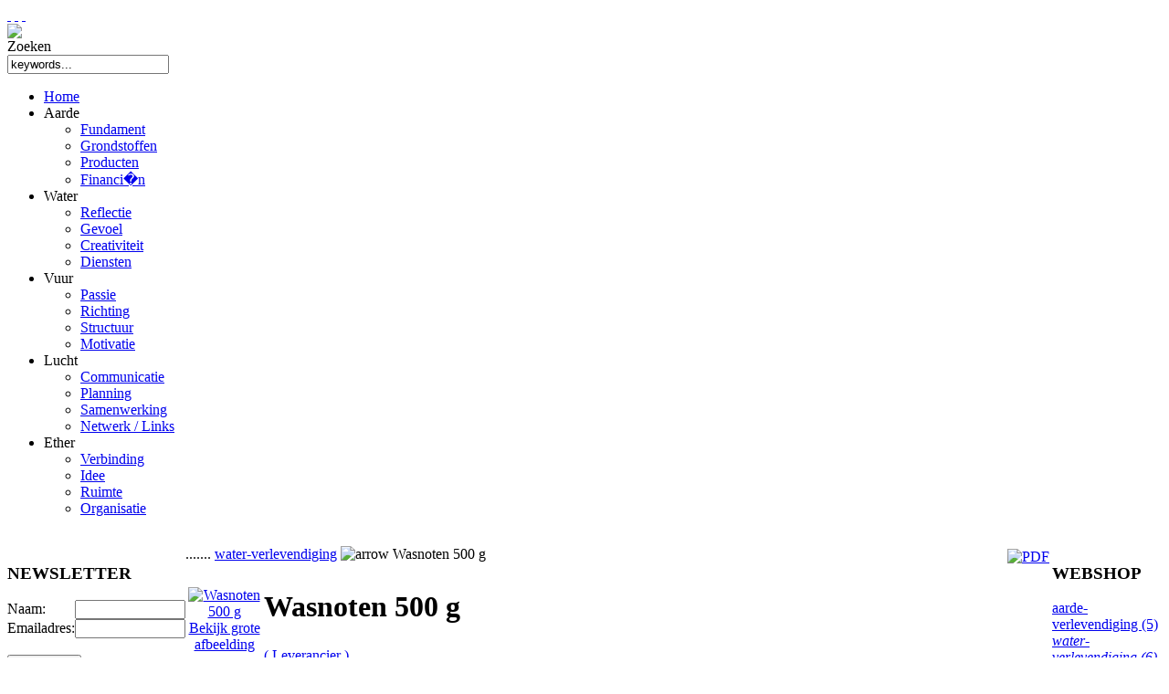

--- FILE ---
content_type: text/html; charset=UTF-8
request_url: http://www.energieregie.nl/index.php?option=com_virtuemart&Itemid=59&category_id=23&flypage=shop.flypage&manufacturer_id=0&page=shop.product_details&product_id=51&fontstyle=f-smaller
body_size: 44768
content:
<!DOCTYPE html PUBLIC "-//W3C//DTD XHTML 1.0 Transitional//EN" "http://www.w3.org/TR/xhtml1/DTD/xhtml1-transitional.dtd">
<html xmlns="http://www.w3.org/1999/xhtml">
<head>
<title>Wasnoten 500 g&nbsp;-&nbsp;Centrum voor Energieregie</title>
<meta name="description" content="handvatten voor levenskwaliteit / from drain to gain, 100% biologisch wasmiddel voor 50 tot 150 wasbeurten. Geen wasverzachter of ontharder meer nodig. Ook in vloeibare vorm." />
<meta name="keywords" content="vegan, breakfast, raw food, restaurant, amsterdam, vegetarian, veganistisch, vers, biologisch, organic, alchemy, overtoom, alchemie, alchemist, bokashi, EM, energie, regie, ontwikkeling, begeleiding, coaching, guidance, gids, duurzaamheid, duurzaam, gezond, consumeren, vortex, ether, cradle2cradle, c2c, biomimicry, biomimicri, enhanced sustainability, gezondheid, gevoel, passie, transparantie, verbinding, aarde, vuur, water, lucht, voeding, connection, zelfontwikkeling, zzp, freelance, fair trade, gluten-free, fresh, self-sufficiency" />
<meta name="Generator" content="Joomla! - Copyright (C) 2005 - 2007 Open Source Matters. All rights reserved. JoomSEF SEO by Artio (http://www.artio.net) - databases, information system and web applications, sponsor: Dr. Steven Morris (http://www.michiganmakeover.com) - Plastic and Cosmetic Surgery in Michigan" />
<meta name="robots" content="index, follow" />
<script type="text/javascript" src="http://www.energieregie.nl/components/com_virtuemart/js/sleight.js"></script>
<link type="text/css" rel="stylesheet" media="screen, projection" href="http://www.energieregie.nl/components/com_virtuemart/css/shop.css" />
<base href="http://www.energieregie.nl/" />
	<link rel="shortcut icon" href="http://www.energieregie.nl/images/favicon.ico" />
	


<meta http-equiv="Content-Type" content="text/html;  charset=iso-8859-1" />

<link href="http://www.energieregie.nl/templates/rt_vortex/css/suckerfish.css" rel="stylesheet" type="text/css" />
<link href="http://www.energieregie.nl/templates/rt_vortex/slimbox/slimbox.css" rel="stylesheet" type="text/css" media="screen" />
<link href="http://www.energieregie.nl/templates/rt_vortex/css/template_css.css" rel="stylesheet" type="text/css" />
<link href="http://www.energieregie.nl/templates/rt_vortex/css/light_slate.css" rel="stylesheet" type="text/css" />
<!--[if IE 7]>
<link href="http://www.energieregie.nl/templates/rt_vortex/css/template_ie7.css" rel="stylesheet" type="text/css" />
<![endif]-->
<!--[if lte IE 6]>
<link href="http://www.energieregie.nl/templates/rt_vortex/css/template_ie6.css" rel="stylesheet" type="text/css" />
<![endif]-->

<link rel="shortcut icon" href="http://www.energieregie.nl/images/favicon.ico" />
<script type="text/javascript" src="http://www.energieregie.nl/templates/rt_vortex/js/mootools.js"></script>
<script type="text/javascript" src="http://www.energieregie.nl/templates/rt_vortex/js/slimbox.js"></script>
<script type="text/javascript" src="http://www.energieregie.nl/templates/rt_vortex/js/reflection.js"></script>
</head>
<body id="page-bg" class="f-smaller light_slate">
	<div id="wrapper">
		<!-- top module above header -->
		<div id="top-mod">
			<div class="shad-r">
				<div class="shad-l shad-padding">
									</div>
			</div>
		</div>
		<!-- main header area -->
		<div id="header">
			<div class="shad-r">
				<div class="shad-l">
					<div id="access">
					<div id="buttons">
						<a href="/index.php?option=com_virtuemart&amp;Itemid=59&amp;category_id=23&amp;flypage=shop.flypage&amp;manufacturer_id=0&amp;page=shop.product_details&amp;product_id=51&amp;fontstyle=f-larger" title="Increase size" class="large"><span class="button">&nbsp;</span></a>
  					<a href="/index.php?option=com_virtuemart&amp;Itemid=59&amp;category_id=23&amp;flypage=shop.flypage&amp;manufacturer_id=0&amp;page=shop.product_details&amp;product_id=51&amp;fontstyle=f-default" title="Default size" class="default"><span class="button">&nbsp;</span></a>
  					<a href="/index.php?option=com_virtuemart&amp;Itemid=59&amp;category_id=23&amp;flypage=shop.flypage&amp;manufacturer_id=0&amp;page=shop.product_details&amp;product_id=51&amp;fontstyle=f-smaller" title="Decrease size" class="small"><span class="button">&nbsp;</span></a>
					</div>
					</div>
					<a href="http://www.energieregie.nl" ><img src="http://www.energieregie.nl/images/blank.png" border="0" alt="" id="logo"/></a>
					<div id="nav-big">
												<!--Begin code Stad Holland Zorgverzekeraar banner--><a href="https://mijn.stadholland.nl/Aanmelden?tussenpersoon=CDE659B844C15F64202A9A7A01959F55" target="_blank"><img src="https://mijn.stadholland.nl/Repository/Banners/Groot/BannerGroot1.gif" border="0px"></a><!--Einde code Stad Holland Zorgverzekeraar banner-->											</div>
					<div id="search">
						<span class="searchtitle">Zoeken</span>
						<form action="index.php?option=com_search&amp;Itemid=5" method="get">
						<div class="search">
						  <input name="searchword" id="mod_search_searchword" maxlength="20" alt="search" class="inputbox" size="20" value="keywords..." onblur="if(this.value=='') this.value='keywords...';" onfocus="if(this.value=='keywords...') this.value='';" type="text" />
						</div>
						  <input name="option" value="com_search" type="hidden" />
						  <input name="Itemid" value="5" type="hidden" />
						</form>
					</div>
					<div id="nav-main">
						<div class="shad-l">
															<!--[if lte IE 7]>
<script type="text/javascript">
<!--//--><![CDATA[//><!--

sfHover = function() {
	var sfEls = document.getElementById("nav-main").getElementsByTagName("li");
	for (var i=0; i<sfEls.length; i++) {
		sfEls[i].onmouseover=function() {
			this.className+=" sfhover";
		}
		sfEls[i].onmouseout=function() {
			this.className=this.className.replace(new RegExp(" sfhover\\b"), "");
		}
	}
}
if (window.attachEvent) window.attachEvent("onload", sfHover);

//--><!]]>
</script>

<![endif]-->
<ul>
<li><a href="http://www.energieregie.nl/">Home</a></li>
<li><a class="topdaddy">Aarde</a><ul>
<li><a href="http://www.energieregie.nl/het-fundament.html">Fundament</a></li>
<li><a href="http://www.energieregie.nl/grondstoffen.html">Grondstoffen</a></li>
<li><a href="http://www.energieregie.nl/materiaal.html">Producten</a></li>
<li><a href="http://www.energieregie.nl/financi-n.html">Financi�n</a></li>
</ul></li>
<li><a class="topdaddy">Water</a><ul>
<li><a href="http://www.energieregie.nl/de-spiegel-2.html">Reflectie</a></li>
<li><a href="http://www.energieregie.nl/producten.html">Gevoel</a></li>
<li><a href="http://www.energieregie.nl/vaardigheden.html">Creativiteit</a></li>
<li><a href="http://www.energieregie.nl/diensten.html">Diensten</a></li>
</ul></li>
<li><a class="topdaddy">Vuur</a><ul>
<li><a href="http://www.energieregie.nl/de-brandstof-9.html">Passie</a></li>
<li><a href="http://www.energieregie.nl/distributie.html">Richting</a></li>
<li><a href="http://www.energieregie.nl/rechten.html">Structuur</a></li>
<li><a href="http://www.energieregie.nl/plichten.html">Motivatie</a></li>
</ul></li><li class='active'><a class="topdaddy">Lucht</a><ul>
<li><a href="http://www.energieregie.nl/de-communicatie.html">Communicatie</a></li>
<li><a href="http://www.energieregie.nl/planning.html">Planning</a></li><li class='active'><a href="http://www.energieregie.nl/organogram.html">Samenwerking</a></li>
<li><a href="http://www.energieregie.nl/netwerk.html">Netwerk / Links</a></li>
</ul></li>
<li><a class="topdaddy">Ether</a><ul>
<li><a href="http://www.energieregie.nl/de-verbinding.html">Verbinding</a></li>
<li><a href="http://www.energieregie.nl/idee.html">Idee</a></li>
<li><a href="http://www.energieregie.nl/ruimte.html">Ruimte</a></li>
<li><a href="http://www.energieregie.nl/organisatievorm.html">Organisatie</a></li>
</ul></li>
</ul>													</div>
					</div>
				</div>
			</div><div id="music-player"><!-- START WIMPY PLAYER CODE -->
<object classid="clsid:d27cdb6e-ae6d-11cf-96b8-444553540000" codebase="http://fpdownload.macromedia.com/pub/shockwave/cabs/flash/swflash.cab#version=6,0,47,0" width="200" height="16" id="wimpy" align="center">
<param name="allowScriptAccess" value="always" />
<param name="movie" value="http://www.energieregie.nl/wimpy_mp3_php/wimpy.swf" />
<param name="loop" value="false" />
<param name="menu" value="false" />
<param name="quality" value="high" />
<param name="scale" value="noscale" />
<param name="salign" value="lt" />
<param name="bgcolor" value="000000" />
<param name="wmode" value="transparent" />
<param name="flashvars" value="wimpyApp=http://www.energieregie.nl/wimpy_mp3_php/wimpy.php&wimpySkin=http://www.energieregie.nl/wimpy_mp3_php/skin_simple_bar.xml&randomOnLoad=yes&loopPlaylist=all&bufferAudio=10" />
<embed src="http://www.energieregie.nl/wimpy_mp3_php/wimpy.swf" flashvars="wimpyApp=http://www.energieregie.nl/wimpy_mp3_php/wimpy.php&wimpySkin=http://www.energieregie.nl/wimpy_mp3_php/skin_simple_bar.xml&randomOnLoad=yes&loopPlaylist=all&bufferAudio=10" loop="false" wmode="transparent" menu="false" quality="high" width="200" height="16" scale="noscale" salign="lt" name="wimpy" align="center" bgcolor="000000" allowScriptAccess="always" type="application/x-shockwave-flash" pluginspage="http://www.macromedia.com/go/getflashplayer" />
</object>
<!-- END WIMPY PLAYER CODE --></div>
		</div>
		<!-- main body area -->
		<div id="mainbody">
			<div class="shad-1">
				<div class="shad-2">
					<div class="shad-3">
						<div class="shad-4">
							<div class="shad-5">
								<div class="padding">
									<table class="mainbody" cellpadding="0" cellspacing="0">
										<tr valign="top">
																						<td class="left">
																										<div class="moduletable">
							<h3>
					NEWSLETTER				</h3>
				<script type="text/javascript">
<!--

function submitYancSubscribe(){
  form = document.ySubscribeForm;
  
  if(form.name){
    if(form.name.value == ''){
      alert('Please enter your name');
      return;
    }
  }
  if(form.email){
    if(form.email.value == ''){
      alert('Please enter your email address');
      return;
    }
  }
  
  form.task.value = 'save';
  
  form.submit();
}

//-->
</script>
<form name="ySubscribeForm" action="index.php" method="post">
<table class="adminlist" cellpadding="0" cellspacing="0" width="100%">
  <input type="hidden" name="lid" value="7" />
<tr>
  <td>Naam:</td>
  <td><input type="text" class="inputbox" name="name" size="13" value="" /></td>
</tr>
<tr>
  <td>Emailadres:</td>
  <td><input type="text" class="inputbox" name="email" size="13" value="" /></td>
</tr>
<tr>
  <td colspan="2"></td>
</tr>
</table>
<br />
<input type="button" class="button" onclick="submitYancSubscribe()" value="Aanmelden" />
<br clear="all" />
<input type="hidden" name="Itemid" value="59" />
<input type="hidden" name="option" value="com_yanc" />
<input type="hidden" name="act" value="subscriber" />
<input type="hidden" name="task" value="" />
</form>		</div>
				<div class="moduletable">
							<h3>
					Archief				</h3>
				
<table width="100%" border="0" cellpadding="0" cellspacing="0">
<tr align="left"><td><a href="http://www.energieregie.nl/organisatie/11.html" class="mainlevel" >Organisatie</a></td></tr>
<tr align="left"><td><a href="http://www.energieregie.nl/ontwikkeling/index.php" class="mainlevel" >Ontwikkeling</a></td></tr>
<tr align="left"><td><a href="http://www.energieregie.nl/boek-film/index.php" class="mainlevel" >Boek &amp; Film</a></td></tr>
<tr align="left"><td><a href="http://www.energieregie.nl/submit-a-web-link/index.php" class="mainlevel" >Links</a></td></tr>
<tr align="left"><td><a href="http://www.energieregie.nl/polls/index.php" class="mainlevel" >Petities / Polls</a></td></tr>
<tr align="left"><td><a href="http://www.energieregie.nl/tips/index.php" class="mainlevel" >Tips</a></td></tr>
<tr align="left"><td><a href="http://www.energieregie.nl/agenda/47.html" class="mainlevel" >Agenda</a></td></tr>
<tr align="left"><td><a href="http://www.energieregie.nl/blog/index.php" class="mainlevel" >Blog</a></td></tr>
<tr align="left"><td><a href="http://www.energieregie.nl/forum/index.php" class="mainlevel" >Forum</a></td></tr>
<tr align="left"><td><a href="http://www.energieregie.nl/vacatures/index.php" class="mainlevel" >Vacatures</a></td></tr>
<tr align="left"><td><a href="http://www.energieregie.nl/contact/energieregie/energieregie.html" class="mainlevel" >Contact</a></td></tr>
</table>		</div>
		
											</td>
																						<td class="middle" rowspan=2>
																																				<div class="bodybox">

													<div class="bodyhead">
.......
														<table align="right"><tr><td><a title="PDF" target="_blank" href="index2.php?option=com_virtuemart&page=shop.pdf_output&amp;showpage=shop.product_details&amp;pop=1&amp;output=pdf&amp;product_id=51&amp;category_id=23&amp;Itemid=59">
	        <img src="http://www.energieregie.nl/components/com_virtuemart/shop_image/ps_image/acroread.png" alt="PDF" height="32" width="32" border="0" /></a></td></tr></table><a class="pathway" href="http://www.energieregie.nl/organogram/water.html">water-verlevendiging</a> <img src="http://www.energieregie.nl/templates/rt_vortex/images/arrow.png" height="9" width="9" border="0" alt="arrow" /> Wasnoten 500 g
<br/>
<table border="0" style="width: 100%;">
  <tbody>
	<tr>
	  <td rowspan="4" valign="top" style="text-align:center;"><br/><script type="text/javascript">//<![CDATA[
            document.write('<a href="javascript:void window.open(\'http://www.energieregie.nl/components/com_virtuemart/shop_image/product/c6c4a80e8d49d12d3711e6a94a83cd2a.jpg\', \'win2\', \'status=no,toolbar=no,scrollbars=yes,titlebar=no,menubar=no,resizable=yes,width=464,height=802,directories=no,location=no\');" title=""><img src="http://www.energieregie.nl/components/com_virtuemart/show_image_in_imgtag.php?filename=9267dd11e6a019ae9e28b503e409ba29.jpg&newxsize=90&newysize=90&fileout=" width="51" height="90" alt="Wasnoten 500 g" border="0" /><br/>Bekijk grote afbeelding</a>');
            //]]></script>
<noscript>
            <a href="http://www.energieregie.nl/components/com_virtuemart/shop_image/product/c6c4a80e8d49d12d3711e6a94a83cd2a.jpg" target="_blank" title=""><img src="http://www.energieregie.nl/components/com_virtuemart/show_image_in_imgtag.php?filename=9267dd11e6a019ae9e28b503e409ba29.jpg&newxsize=90&newysize=90&fileout=" width="51" height="90" alt="Wasnoten 500 g" border="0" /><br/>Bekijk grote afbeelding</a>
            </noscript>
<br/><br/></td>
	  <td rowspan="1" colspan="2">
	  <h1>Wasnoten 500 g </h1>
	  </td>
	</tr>
	<tr>
	  <td rowspan="1" colspan="2"><script type="text/javascript">//<![CDATA[
            document.write('<a href="javascript:void window.open(\'http://www.energieregie.nl/index2.php?page=shop.manufacturer_page&amp;manufacturer_id=1&amp;output=lite&amp;option=com_virtuemart&amp;Itemid=59\', \'win2\', \'status=no,toolbar=no,scrollbars=yes,titlebar=no,menubar=no,resizable=yes,width=640,height=480,directories=no,location=no\');" title="">( Leverancier )</a>');
            //]]></script>
<noscript>
            <a href="http://www.energieregie.nl/index2.php?page=shop.manufacturer_page&amp;manufacturer_id=1&amp;output=lite&amp;option=com_virtuemart&amp;Itemid=59" target="_blank" title="">( Leverancier )</a>
            </noscript>
<br /></td>
	</tr>
	<tr>
      <td width="33%" valign="top" align="left"><strong>Prijs: </strong><span style="font-weight:bold">
&euro; 7,00</span>
 (incl. 21 % btw)<br /></td>
      <td valign="top">Aantal (eenheden) in verpakking:220<br/>Aantal (eenheden) in doos:1<br /></td>
	</tr>
	<tr style="font-style: italic;">
	  <td rowspan="1" colspan="2"><hr /><strong>Inhoud:</strong> <br />0,5 kg schalen van de Sapindus Mukorosse (India)<br />Werkzame stof: Saponine (&gt; 15% van de schalen) <p><strong>Geschikt voor:</strong><br />* Witte en bonte was 30 &ndash; 90 graden Celsius.<br />* Wol en zijde</p><p><strong>Gebruiksaanwijzing:</strong><br />Doe 4 &agrave; 5 hele (of 8 &agrave; 9 halve) schaaltjes in een katoenen waszakje of een dichte sok. Het zakje goed strak dichtbinden (sok dichtknopen) en tussen het wasgoed&nbsp; in de machine leggen.<br />Bij wasgoed met vlekken kunt u galzeep of vlekkenzout toevoegen; voor een wittere was kunt u 1 tot 2 eetlepels vlekkenzout (percarbonaat) toevoegen. Dit is verkrijgbaar bij de meeste supermarkten en natuurwinkels. Gebruik een (ecologische) waterontharder bij hard water als gebruikelijk.<br />U&nbsp;kunt&nbsp;de inhoud &eacute;&eacute;n tot drie keer gebruiken, zolang er nog zeep aan de noten zit. Na gebruik het zakje leegschudden en onder de kraan afspoelen. De noten kunnen&nbsp;gewoon in de groenbak (G.F.T.-container) of op de composthoop.</p><br/><span style="font-style: italic;"></span></td>
	</tr>
	<tr>
	  <td><br /></td>
	  <td colspan="2"><br /><div>
    <form action="http://www.energieregie.nl/index.php" method="post" name="addtocart" id="addtocart"><input type="hidden" name="product_id" value="51" />

        <p><label for="quantity" style="vertical-align: middle;">Aantal:</label>
            <input type="text" class="inputbox" size="4" id="quantity" name="quantity" value="1" style="vertical-align: middle;" />&nbsp;
            <input type="submit" style="text-align:center;background-position:bottom left;width:160px;height:35px;cursor:pointer;border:none;font-weight:bold;font-family:inherit;background: url('http://www.energieregie.nl/components/com_virtuemart/shop_image/ps_image/add-to-cart_gray.gif') no-repeat left center transparent;vertical-align: middle;" value="Toevoegen" title="Toevoegen" />
          </p>
      <input type="hidden" name="flypage" value="shop.flypage" />
      <input type="hidden" name="page" value="shop.cart" />
      <input type="hidden" name="manufacturer_id" value="1" />
      <input type="hidden" name="category_id" value="23" />
      <input type="hidden" name="func" value="cartAdd" />
      <input type="hidden" name="option" value="com_virtuemart" />
      <input type="hidden" name="Itemid" value="59" /></form>
    </div></td>
	</tr>
	<tr>
	  <td colspan="3"></td>
	</tr>
	<tr>
	  <td colspan="3"><hr /><h4>Klant recensies:</h4>Er zijn nog geen recensies geschreven voor dit product. <br />Gelieve U aan te melden om een recensie te schrijven.</td>
	</tr>
	<tr>
	  <td colspan="3"><br /></td>
	</tr>
	<tr>
	  <td colspan="3"><hr/>
<h3>Misschien ook iets voor u:</h3>
<table width="100%" align="center"><tr>
<td valign="top"><span style="font-weight:bold;">Wasnoten 1 kg</span>
<br />
<a title="Wasnoten 1 kg" href="http://www.energieregie.nl/samenwerking/water/wasnoten-1-kg.html"><img src="http://www.energieregie.nl/components/com_virtuemart/show_image_in_imgtag.php?filename=a4580cd600cc93d8636cf90cddf64db0.jpg&newxsize=90&newysize=90&fileout="  width="90" alt="Wasnoten 1 kg" border="0" /></a><br />
<span style="font-weight:bold">
&euro; 10,00</span>
 <br />
<a title="Toevoegen: Wasnoten 1 kg" href="http://www.energieregie.nl/organogram/mandje/wasnoten-2.html">Toevoegen</a><br />
</td>
<td valign="top"><span style="font-weight:bold;">Bokashi Starterspakket</span>
<br />
<a title="Bokashi Starterspakket" href="http://www.energieregie.nl/organogram/aarde/bokashi-starterspakket-2.html"><img src="http://www.energieregie.nl/components/com_virtuemart/show_image_in_imgtag.php?filename=3eea1fe3cbffdc1229574b72286d0d1e.jpg&newxsize=90&newysize=90&fileout=" width="90" height="63" alt="Bokashi Starterspakket" border="0" /></a><br />
<span style="font-weight:bold">
&euro; 60,00</span>
 <br />
<a title="Toevoegen: Bokashi Starterspakket" href="http://www.energieregie.nl/organogram/mandje/bokashi-starterspakket-2.html">Toevoegen</a><br />
</td>
<td valign="top"><span style="font-weight:bold;">Grander Waterverlevendiger</span>
<br />
<a title="Grander Waterverlevendiger" href="http://www.energieregie.nl/organogram/water/grander-waterverlevendiger-2.html"><img src="http://www.energieregie.nl/components/com_virtuemart/show_image_in_imgtag.php?filename=32ea901e3b58bb772eba88af886f6fa9.jpg&newxsize=90&newysize=90&fileout=" width="90" height="63" alt="Grander Waterverlevendiger" border="0" /></a><br />
<span style="font-weight:bold">
&euro; 1.042,23</span>
 <br />
<a title="Toevoegen: Grander Waterverlevendiger" href="http://www.energieregie.nl/organogram/mandje/grander-waterverlevendiger-2.html">Toevoegen</a><br />
</td>
<td valign="top"><span style="font-weight:bold;">Saswitha waterverlevendiger</span>
<br />
<a title="Saswitha waterverlevendiger" href="http://www.energieregie.nl/organogram/water/saswitha-2.html"><img src="http://www.energieregie.nl/components/com_virtuemart/show_image_in_imgtag.php?filename=f35174ea418c701b696184149b5c3017.jpg&newxsize=90&newysize=90&fileout=" width="90" height="63" alt="Saswitha waterverlevendiger" border="0" /></a><br />
<span style="font-weight:bold">
&euro; 457,56</span>
 <br />
<a title="Toevoegen: Saswitha waterverlevendiger" href="http://www.energieregie.nl/organogram/mandje/saswitha-2.html">Toevoegen</a><br />
</td>
</tr></table>
<br /></td>
	</tr>
	<tr>
	  <td colspan="3"><div style="text-align: center;"> <br /></div><br /></td>
	</tr>
  </tbody>
</table>
<br style="clear:both"/>
													</div>
												</div>
												<div class="clr"></div>
																									<table class="usermodules" cellpadding="0" cellspacing="0">
														<tr valign="top">
																														<td class="modbg">
																		<div class="moduletable">
			
<!-- /mod_php version 1.0.0.Beta (c) www.fijiwebdesign.com -->
<div id="rm_reservation" class="section-content" align="center"><div class="rm_reservation_top" style="text-align: center; "></div><div class="rm_reservation_body"><p style="text-align: center; "><!--style from SeatMe--><link type="text/css" rel="stylesheet" href="http://www.seatme.nl/css/srm.css" /></p><div id="rm_wrapper"><!-- this is the script which generates the form --> <script language="javascript" type="text/javascript" src="http://www.seatme.nl/srm/?rid=1491&af=910&lang=nl"></script> <noscript> <div id="rm_form_wrapper"> <h1 class="rm_header">maak een reservering</h1> <div class="rm_box_wrapper"> <div class="rm_gray_box"> <a class="rm_page" href="www.seatme.nl/restaurant/1491/amsterdam/helmersbuurt/energieregie_overtoom.htm"> Maak een reservering bij Energieregie</a> </div> </div> </div> <div id="rm_logo_wrapper"> <span class="rm_powered">powered by</span> <a alt="Powered by SeatMe" class="rm_logo" href="http://www.seatme.nl"></a> </div> </noscript></div></div><div class="rm_reservation_bottom" style="text-align: center; "></div></div>
<!-- mod_php version 1.0.0.Beta/ -->
		</div>
																	</td>
																																												</tr>
													</table>
																							</td>
																						<td class="right">
																																																		<div class="moduletable">
							<h3>
					WEBSHOP				</h3>
				
          <a title="aarde-verlevendiging" style="display:block;" class="mainlevel" href="http://www.energieregie.nl/organogram/aarde.html" >aarde-verlevendiging (5) </a>
          <a title="water-verlevendiging" style="display:block;font-style:italic;" class="mainlevel" href="http://www.energieregie.nl/organogram/water.html" id="active_menu">water-verlevendiging (6) </a>
          <a title="duurzame voeding" style="display:block;" class="mainlevel" href="http://www.energieregie.nl/organogram/voeding.html" >duurzame voeding (5) </a>
          <a title="duurzame stroom" style="display:block;" class="mainlevel" href="http://www.energieregie.nl/samenwerking/vuur.html" >duurzame stroom (0) </a>
          <a title="lezingen &amp; workshops" style="display:block;" class="mainlevel" href="http://www.energieregie.nl/samenwerking/ether.html" >lezingen &amp; workshops (1) </a><table cellpadding="1" cellspacing="1" border="0" width="100%">
    <tr> 
      <td colspan="2"><br />
          <a href="http://www.energieregie.nl/organogram/toon-alle-producten.html">
          Toon alle producten          </a>
      </td>
    </tr>
    
  <!--BEGIN Search Box --> 
  <tr> 
    <td colspan="2">
	  <hr />
      <label for="shop_search_field">Product Zoeken</label>
      <form action="http://www.energieregie.nl/index.php" method="get">
        <input id="shop_search_field" title="Zoeken" class="inputbox" type="text" size="12" name="keyword" />
        <input class="button" type="submit" name="Search" value="Zoeken" />
		<input type="hidden" name="Itemid" value="59" />
		<input type="hidden" name="option" value="com_virtuemart" />
		<input type="hidden" name="page" value="shop.browse" />
	  </form>
        <br />
        <a href="http://www.energieregie.nl/organogram/uitgebreid-zoeken.html">
            Uitgebreid Zoeken        </a>        <hr />
    </td>
  </tr>
  <!-- End Search Box --> 
 	  
		<tr>
		  <td colspan="2" align="left" valign="top" style="margin: 0px; padding: 0px;">
			<form action="http://www.energieregie.nl/index.php?option=login" method="post" name="login" id="login">
			<label for="username_field">Username</label><br/>
			<input class="inputbox" type="text" id="username_field" size="12" name="username" />
		  <br/>
			<label for="password_field">Password</label><br/>
			<input type="password" class="inputbox" id="password_field" size="12" name="passwd" />
			<input type="hidden" value="login" name="op2" />
			<input type="hidden" value="yes" name="remember" />
						<input type="hidden" value="http://www.energieregie.nl/samenwerking/water/wasnoten-500-g-3.html" name="return" />
		  <br/>
			<input type="submit" value="Login" class="button" name="Login" />
			
						<input type="hidden" name="jbe36fd40db555a28a602319d1cb73ce9" value="1" />
			</form>
		  </td>
		</tr>
		<tr>
		  <td colspan="2">
			<a href="http://www.energieregie.nl/wachtwoord-vergeten.html">
			Lost your Password?			</a>
		  </td>
		</tr>
					<tr>
			  <td colspan="2">
				No account yet?				<a href="http://www.energieregie.nl/samenwerking/registratie.html">
				Register				</a>
				<hr />
			  </td>
			</tr>
			  <tr> 
    <td colspan="2">
        <a class="mainlevel" href="http://www.energieregie.nl/samenwerking/download-omgeving.html">
        Download omgeving        </a>
    </td>
  </tr>    <tr>
        <td colspan="2">
		<a class="mainlevel" href="http://www.energieregie.nl/organogram/mandje.html">Bekijk Mandje</a>
	</td>
    </tr>
    <tr>
        <td colspan="2">Uw mandje is momenteel leeg.</td>
    </tr>
         
   
</table>
		</div>
		

											</td>
																					</tr>
<tr><td valign="bottom"><div id=ad_left>
<!--<script type="text/javascript"><!--
google_ad_client = "pub-2581546030368757";
/* 120x240, gemaakt 29-4-08 */
google_ad_slot = "1406427819";
google_ad_width = 120;
google_ad_height = 240;
//-->
</script>
<script type="text/javascript"
src="http://pagead2.googlesyndication.com/pagead/show_ads.js">
</script>-->
<script type="text/javascript"><!--
google_ad_client = "pub-2581546030368757";
/* 120x240, gemaakt 29-4-08 */
google_ad_slot = "4382539179";
google_ad_width = 120;
google_ad_height = 240;
//-->
</script>
<script type="text/javascript"
src="http://pagead2.googlesyndication.com/pagead/show_ads.js">
</script>
</div>
</td><td valign="bottom">									
	<div id=ad_right >
<script type="text/javascript"><!--
google_ad_client = "pub-2581546030368757";
/* 120x240, gemaakt 29-4-08 */
google_ad_slot = "4382539179";
google_ad_width = 120;
google_ad_height = 240;
//-->
</script>
<script type="text/javascript"
src="http://pagead2.googlesyndication.com/pagead/show_ads.js">
</script>
</div>	
</td></tr>								
									</table>
								</div>
							</div>	
						</div>
					</div>
				</div>
			</div>
		</div>
		<!-- body/footer divider -->
		<div id="body-bottom">
			<div class="shad-r">
				<div class="shad-l"></div>
			</div>
		</div>
		<!-- footer modules -->
		<div id="footer-mods">
			<div class="shad-1">
				<div class="shad-2">
					<div class="shad-3">
						<div class="shad-4">
							<div class="shad-5">
																	<div id="usermod">
										<div class="padding">
											<table class="usermodules bottom" cellspacing="0" cellpadding="0">
												<tr valign="top">
																																							<td class="modbg">
																<div class="moduletable">
							<h3>
					Opiniepeilingen				</h3>
						<script language="javascript" type="text/javascript">
		<!--
		function submitbutton_Poll1() {
			var form 		= document.pollxtd1;			
			var radio		= form.voteid;
			var radioLength = radio.length;
			var check 		= 0;

			if ( 'z' != 'z' ) {
				alert('U heeft deze week al op dit item gestemd!');
				return;
			}
			for(var i = 0; i < radioLength; i++) {
				if(radio[i].checked) {
					form.submit();
					check = 1;					
				}
			}		
			if (check == 0) {
				alert('Er is geen selectie gemaakt, probeer opnieuw');
			}
		}		
		//-->
		</script>		
		<form name="pollxtd1" method="post" action="http://www.energieregie.nl/index.php?option=com_poll">
		
		<table width="95%" border="0" cellspacing="0" cellpadding="1" align="center" class="poll">
		<thead>
		<tr>
			<td style="font-weight: bold;">
				Hoe duurzaam is uw energie? Ik heb...			</td>
		</tr>
		</thead>
		<tr>
			<td align="center">
				<table class="pollstableborder" cellspacing="0" cellpadding="0" border="0">
											<tr>
								<td class="sectiontableentry2" valign="top">
									<input type="radio" name="voteid" id="voteid1" value="1" alt="1" />
								</td>
								<td class="sectiontableentry2" valign="top">
									<label for="voteid1">
										een hekel aan duurzaamheid									</label>
								</td>
							</tr>
												<tr>
								<td class="sectiontableentry1" valign="top">
									<input type="radio" name="voteid" id="voteid2" value="2" alt="2" />
								</td>
								<td class="sectiontableentry1" valign="top">
									<label for="voteid2">
										geen interesse, overleven is lastig genoeg									</label>
								</td>
							</tr>
												<tr>
								<td class="sectiontableentry2" valign="top">
									<input type="radio" name="voteid" id="voteid3" value="3" alt="3" />
								</td>
								<td class="sectiontableentry2" valign="top">
									<label for="voteid3">
										er wel zorgen over, maar doe er eigenlijk niets mee									</label>
								</td>
							</tr>
												<tr>
								<td class="sectiontableentry1" valign="top">
									<input type="radio" name="voteid" id="voteid4" value="4" alt="4" />
								</td>
								<td class="sectiontableentry1" valign="top">
									<label for="voteid4">
										de behoefte om iets te doen, maar weet niet hoe									</label>
								</td>
							</tr>
												<tr>
								<td class="sectiontableentry2" valign="top">
									<input type="radio" name="voteid" id="voteid5" value="5" alt="5" />
								</td>
								<td class="sectiontableentry2" valign="top">
									<label for="voteid5">
										groene stroom									</label>
								</td>
							</tr>
												<tr>
								<td class="sectiontableentry1" valign="top">
									<input type="radio" name="voteid" id="voteid6" value="6" alt="6" />
								</td>
								<td class="sectiontableentry1" valign="top">
									<label for="voteid6">
										groene stroom van Greenchoice									</label>
								</td>
							</tr>
									</table>
			</td>
		</tr>
		<tr>
			<td>
				<div align="center">
					<input type="button" onclick="submitbutton_Poll1();" name="task_button" class="button" value="Stem" />
					&nbsp;
					<input type="button" name="option" class="button" value="Resultaten" onclick="document.location.href='http://www.energieregie.nl/index.php?option=com_poll&amp;task=results&amp;id=1';" />
				</div>
			</td>
		</tr>
		</table>

		<input type="hidden" name="id" value="1" />
		<input type="hidden" name="task" value="vote" />
		<input type="hidden" name="je6d23ae6e21b6b117e9ffd8a84c320ed" value="1" />
		</form>
				<script language="javascript" type="text/javascript">
		<!--
		function submitbutton_Poll2() {
			var form 		= document.pollxtd2;			
			var radio		= form.voteid;
			var radioLength = radio.length;
			var check 		= 0;

			if ( 'z' != 'z' ) {
				alert('U heeft deze week al op dit item gestemd!');
				return;
			}
			for(var i = 0; i < radioLength; i++) {
				if(radio[i].checked) {
					form.submit();
					check = 1;					
				}
			}		
			if (check == 0) {
				alert('Er is geen selectie gemaakt, probeer opnieuw');
			}
		}		
		//-->
		</script>		
		<form name="pollxtd2" method="post" action="http://www.energieregie.nl/index.php?option=com_poll">
		
		<table width="95%" border="0" cellspacing="0" cellpadding="1" align="center" class="poll">
		<thead>
		<tr>
			<td style="font-weight: bold;">
				Wat is het ether element van speelkaarten?			</td>
		</tr>
		</thead>
		<tr>
			<td align="center">
				<table class="pollstableborder" cellspacing="0" cellpadding="0" border="0">
											<tr>
								<td class="sectiontableentry2" valign="top">
									<input type="radio" name="voteid" id="voteid13" value="13" alt="13" />
								</td>
								<td class="sectiontableentry2" valign="top">
									<label for="voteid13">
										bestaat niet									</label>
								</td>
							</tr>
												<tr>
								<td class="sectiontableentry1" valign="top">
									<input type="radio" name="voteid" id="voteid14" value="14" alt="14" />
								</td>
								<td class="sectiontableentry1" valign="top">
									<label for="voteid14">
										de aas									</label>
								</td>
							</tr>
												<tr>
								<td class="sectiontableentry2" valign="top">
									<input type="radio" name="voteid" id="voteid15" value="15" alt="15" />
								</td>
								<td class="sectiontableentry2" valign="top">
									<label for="voteid15">
										de joker									</label>
								</td>
							</tr>
												<tr>
								<td class="sectiontableentry1" valign="top">
									<input type="radio" name="voteid" id="voteid16" value="16" alt="16" />
								</td>
								<td class="sectiontableentry1" valign="top">
									<label for="voteid16">
										de achterkant van de kaart									</label>
								</td>
							</tr>
												<tr>
								<td class="sectiontableentry2" valign="top">
									<input type="radio" name="voteid" id="voteid17" value="17" alt="17" />
								</td>
								<td class="sectiontableentry2" valign="top">
									<label for="voteid17">
										huh, wat is ether?									</label>
								</td>
							</tr>
									</table>
			</td>
		</tr>
		<tr>
			<td>
				<div align="center">
					<input type="button" onclick="submitbutton_Poll2();" name="task_button" class="button" value="Stem" />
					&nbsp;
					<input type="button" name="option" class="button" value="Resultaten" onclick="document.location.href='http://www.energieregie.nl/index.php?option=com_poll&amp;task=results&amp;id=2';" />
				</div>
			</td>
		</tr>
		</table>

		<input type="hidden" name="id" value="2" />
		<input type="hidden" name="task" value="vote" />
		<input type="hidden" name="je6d23ae6e21b6b117e9ffd8a84c320ed" value="1" />
		</form>
				<script language="javascript" type="text/javascript">
		<!--
		function submitbutton_Poll3() {
			var form 		= document.pollxtd3;			
			var radio		= form.voteid;
			var radioLength = radio.length;
			var check 		= 0;

			if ( 'z' != 'z' ) {
				alert('U heeft deze week al op dit item gestemd!');
				return;
			}
			for(var i = 0; i < radioLength; i++) {
				if(radio[i].checked) {
					form.submit();
					check = 1;					
				}
			}		
			if (check == 0) {
				alert('Er is geen selectie gemaakt, probeer opnieuw');
			}
		}		
		//-->
		</script>		
		<form name="pollxtd3" method="post" action="http://www.energieregie.nl/index.php?option=com_poll">
		
		<table width="95%" border="0" cellspacing="0" cellpadding="1" align="center" class="poll">
		<thead>
		<tr>
			<td style="font-weight: bold;">
				Vindt u een enqu�te leuk?			</td>
		</tr>
		</thead>
		<tr>
			<td align="center">
				<table class="pollstableborder" cellspacing="0" cellpadding="0" border="0">
											<tr>
								<td class="sectiontableentry2" valign="top">
									<input type="radio" name="voteid" id="voteid25" value="25" alt="25" />
								</td>
								<td class="sectiontableentry2" valign="top">
									<label for="voteid25">
										ja, altijd									</label>
								</td>
							</tr>
												<tr>
								<td class="sectiontableentry1" valign="top">
									<input type="radio" name="voteid" id="voteid26" value="26" alt="26" />
								</td>
								<td class="sectiontableentry1" valign="top">
									<label for="voteid26">
										alleen als het over iets zinnigs gaat									</label>
								</td>
							</tr>
												<tr>
								<td class="sectiontableentry2" valign="top">
									<input type="radio" name="voteid" id="voteid27" value="27" alt="27" />
								</td>
								<td class="sectiontableentry2" valign="top">
									<label for="voteid27">
										alleen als het ook leuk is									</label>
								</td>
							</tr>
												<tr>
								<td class="sectiontableentry1" valign="top">
									<input type="radio" name="voteid" id="voteid28" value="28" alt="28" />
								</td>
								<td class="sectiontableentry1" valign="top">
									<label for="voteid28">
										alleen als er iets uitdagends in zit									</label>
								</td>
							</tr>
												<tr>
								<td class="sectiontableentry2" valign="top">
									<input type="radio" name="voteid" id="voteid29" value="29" alt="29" />
								</td>
								<td class="sectiontableentry2" valign="top">
									<label for="voteid29">
										nee									</label>
								</td>
							</tr>
									</table>
			</td>
		</tr>
		<tr>
			<td>
				<div align="center">
					<input type="button" onclick="submitbutton_Poll3();" name="task_button" class="button" value="Stem" />
					&nbsp;
					<input type="button" name="option" class="button" value="Resultaten" onclick="document.location.href='http://www.energieregie.nl/index.php?option=com_poll&amp;task=results&amp;id=3';" />
				</div>
			</td>
		</tr>
		</table>

		<input type="hidden" name="id" value="3" />
		<input type="hidden" name="task" value="vote" />
		<input type="hidden" name="je6d23ae6e21b6b117e9ffd8a84c320ed" value="1" />
		</form>
				<script language="javascript" type="text/javascript">
		<!--
		function submitbutton_Poll4() {
			var form 		= document.pollxtd4;			
			var radio		= form.voteid;
			var radioLength = radio.length;
			var check 		= 0;

			if ( 'z' != 'z' ) {
				alert('U heeft deze week al op dit item gestemd!');
				return;
			}
			for(var i = 0; i < radioLength; i++) {
				if(radio[i].checked) {
					form.submit();
					check = 1;					
				}
			}		
			if (check == 0) {
				alert('Er is geen selectie gemaakt, probeer opnieuw');
			}
		}		
		//-->
		</script>		
		<form name="pollxtd4" method="post" action="http://www.energieregie.nl/index.php?option=com_poll">
		
		<table width="95%" border="0" cellspacing="0" cellpadding="1" align="center" class="poll">
		<thead>
		<tr>
			<td style="font-weight: bold;">
				Wat is volgens u het zesde element?			</td>
		</tr>
		</thead>
		<tr>
			<td align="center">
				<table class="pollstableborder" cellspacing="0" cellpadding="0" border="0">
											<tr>
								<td class="sectiontableentry2" valign="top">
									<input type="radio" name="voteid" id="voteid37" value="37" alt="37" />
								</td>
								<td class="sectiontableentry2" valign="top">
									<label for="voteid37">
										ruimte									</label>
								</td>
							</tr>
												<tr>
								<td class="sectiontableentry1" valign="top">
									<input type="radio" name="voteid" id="voteid38" value="38" alt="38" />
								</td>
								<td class="sectiontableentry1" valign="top">
									<label for="voteid38">
										tijd									</label>
								</td>
							</tr>
												<tr>
								<td class="sectiontableentry2" valign="top">
									<input type="radio" name="voteid" id="voteid39" value="39" alt="39" />
								</td>
								<td class="sectiontableentry2" valign="top">
									<label for="voteid39">
										intu�tie									</label>
								</td>
							</tr>
												<tr>
								<td class="sectiontableentry1" valign="top">
									<input type="radio" name="voteid" id="voteid40" value="40" alt="40" />
								</td>
								<td class="sectiontableentry1" valign="top">
									<label for="voteid40">
										informatie									</label>
								</td>
							</tr>
												<tr>
								<td class="sectiontableentry2" valign="top">
									<input type="radio" name="voteid" id="voteid41" value="41" alt="41" />
								</td>
								<td class="sectiontableentry2" valign="top">
									<label for="voteid41">
										inzicht									</label>
								</td>
							</tr>
									</table>
			</td>
		</tr>
		<tr>
			<td>
				<div align="center">
					<input type="button" onclick="submitbutton_Poll4();" name="task_button" class="button" value="Stem" />
					&nbsp;
					<input type="button" name="option" class="button" value="Resultaten" onclick="document.location.href='http://www.energieregie.nl/index.php?option=com_poll&amp;task=results&amp;id=4';" />
				</div>
			</td>
		</tr>
		</table>

		<input type="hidden" name="id" value="4" />
		<input type="hidden" name="task" value="vote" />
		<input type="hidden" name="je6d23ae6e21b6b117e9ffd8a84c320ed" value="1" />
		</form>
				</div>
															</td>
																																																				<td class="modbg">
																<div class="moduletable">
							<h3>
					Syndicate				</h3>
				<div class="syndicate">
			<div align="center">
			<a href="http://www.energieregie.nl/rss/index.php">
				<img src="http://www.energieregie.nl/images/M_images/rss091.gif"  alt="RSS 0.91" name="RSS091" align="middle" border="0" /></a>
		</div>
				<div align="center">
			<a href="http://www.energieregie.nl/rss/2.html">
				<img src="http://www.energieregie.nl/images/M_images/rss10.gif"  alt="RSS 1.0" name="RSS10" align="middle" border="0" /></a>
		</div>
				<div align="center">
			<a href="http://www.energieregie.nl/rss/3.html">
				<img src="http://www.energieregie.nl/images/M_images/rss20.gif"  alt="RSS 2.0" name="RSS20" align="middle" border="0" /></a>
		</div>
				<div align="center">
			<a href="http://www.energieregie.nl/rss/4.html">
				<img src="http://www.energieregie.nl/images/M_images/atom03.gif"  alt="ATOM 0.3" name="ATOM03" align="middle" border="0" /></a>
		</div>
		</div>		</div>
															</td>
																									</tr>
											</table>
										</div>
									</div>
																<div id="footer">
									<table class="footermodules" cellspacing="0" cellpadding="0">
										<tr valign="middle">
											<td>
													<address><em>                            Copyleft &copy; 2007 Energieregie</em></address><div align="left"><address>all rights heartily assigned while acknowledged</address><address>&nbsp;</address><address>&nbsp;</address></div>											</td>
											<td class="rocket"><img src="http://www.energieregie.nl/images/blank.png" border="0" alt="" id="rocket" /></td>
											<td>
												<html>
    <head>
        <title></title>
        <link type="text/css" rel="stylesheet" href="http://www.energieregie.nl/mambots/editors/fckeditor/editor/css/fck_editorarea.css" />
    </head>
    <body>
        <p align="right">Production: <a target="_blank" href="http://www.energieregie.nl">Energieregie</a><br />Programming: <a target="_blank" href="http://www.maite-web.nl">Ma&iuml;t&eacute; Webcreations</a></p>
    </body>
</html>											</td>
										</tr>
									</table>
								</div>
							</div>
						</div>
					</div>
				</div>
			</div>
		</div>
		<!-- footer shadow -->
		<div id="footer-bottom">
			<div class="shad-r">
				<div class="shad-l"></div>
			</div>
		</div>
	</div>

</body>
</html><!-- 1766290322 -->

--- FILE ---
content_type: text/html; charset=utf-8
request_url: https://www.google.com/recaptcha/api2/aframe
body_size: 267
content:
<!DOCTYPE HTML><html><head><meta http-equiv="content-type" content="text/html; charset=UTF-8"></head><body><script nonce="cNXbLv_K1MC_8lXzKOeFow">/** Anti-fraud and anti-abuse applications only. See google.com/recaptcha */ try{var clients={'sodar':'https://pagead2.googlesyndication.com/pagead/sodar?'};window.addEventListener("message",function(a){try{if(a.source===window.parent){var b=JSON.parse(a.data);var c=clients[b['id']];if(c){var d=document.createElement('img');d.src=c+b['params']+'&rc='+(localStorage.getItem("rc::a")?sessionStorage.getItem("rc::b"):"");window.document.body.appendChild(d);sessionStorage.setItem("rc::e",parseInt(sessionStorage.getItem("rc::e")||0)+1);localStorage.setItem("rc::h",'1766290324960');}}}catch(b){}});window.parent.postMessage("_grecaptcha_ready", "*");}catch(b){}</script></body></html>

--- FILE ---
content_type: text/css; charset=utf-8
request_url: http://www.seatme.nl/css/srm.css
body_size: 5927
content:

#rm_reservation {
    font-family: Arial,Helvetica,sans-serif;
    color:#333333;
    float:left;
    width:239px;
}

#rm_reservation .rm_reservation_top, #rm_reservation .rm_reservation_bottom {
    background: #fff;
    border: 1px solid #d4cfbe;
    float: left;
    width: 239px;
    height: 11px;
}

#rm_reservation .rm_reservation_top {
    border-radius: 10px 10px 0 0;
    border-bottom: 0;
}

#rm_reservation .rm_reservation_bottom {
    border-radius: 0  0 10px 10px;
    border-top: 0;
}

#rm_reservation .rm_reservation_body {
    float: left;
    width: 237px;
    height: auto;
    border-left:solid 1px #d4cfbe;
    border-right:solid 1px #d4cfbe;
    padding:1px;
    text-align: center;
    background-color:#ffffff;
}

#rm_reservation #rm_wrapper {
    float: left;
    width: 100%;
}

/*added for theFork widget*/
#rm_reservation #rm_wrapper iframe {
    height: 280px;
}

#rm_reservation #rm_wrapper #rm_form_wrapper {
    float: left;
    width: 100%;
}

#rm_reservation #rm_wrapper #rm_form_wrapper .rm_header {
    font-size: 20px;
    margin: 0 0 12px 0;
}

#rm_reservation #rm_wrapper .rm_box_wrapper {
    border-bottom: solid 1px #d4cfbe;
    border-top: solid 1px #d4cfbe;
    background-color: #f0f0f0;
    float: left;
    width: 100%;
}

#rm_reservation #rm_wrapper .rm_box_wrapper .rm_restaurant_name {
    margin-top: 15px;
    margin-bottom: 0;
    font-size: 15px;
    font-weight: bold;
}

#rm_reservation #rm_wrapper .rm_box_wrapper .rm_restaurant_city {
    margin-top: 0;
    margin-bottom: 17px;
    font-size: 12px;
    font-weight: bold;
}

#rm_reservation #rm_wrapper .rm_box_wrapper #rm_search_box {
    float: left;
    width: 100%;
}

#rm_reservation #rm_wrapper .rm_box_wrapper #rm_search_box .rm_box_row {
    width: 100%;
    height: 25px;
    float: left;
    margin-bottom: 12px;
}

#rm_reservation #rm_wrapper .rm_box_wrapper #rm_search_box .rm_box_row.rm_date_row {
    position: relative;
}

#rm_reservation #rm_wrapper .rm_box_wrapper #rm_search_box .rm_box_row .rm_row_title {
    float: left;
    line-height: 22px;
    height: 22px;
    width: 90px;
    margin-right: 10px;
    font-size: 12px;
    text-align: right;
    font-weight: normal;
}

#rm_reservation #rm_wrapper .rm_box_wrapper #rm_search_box .rm_box_row .rm_row_value {
    float: left;
    position: relative;
    width: 135px;
    height: 22px;
}

#rm_reservation #rm_wrapper .rm_box_wrapper #rm_search_box .rm_box_row .rm_row_value input,
#rm_reservation #rm_wrapper .rm_box_wrapper #rm_search_box .rm_box_row .rm_row_value select {
    width: 100px;
    float: left;
    padding: 2px 2px 2px 5px;
    font-size: 13px;
}

#rm_reservation #rm_wrapper .rm_box_wrapper #rm_search_box #rm_submit_wrapper {
    float: left;
    width: 100%;
    height: 30px;
    margin-top: 5px;
    margin-bottom: 12px;
}

#rm_reservation #rm_wrapper #rm_logo_wrapper {
    float: left;
    width: 100%;
    line-height: 24px;
    height: 17px;
    font-size: 11px;
}

#rm_reservation #rm_wrapper #rm_logo_wrapper .rm_powered {
    float: left;
    width: 100px;
    text-align: right;
    margin-right: 10px;
    margin-top: 2px;
    position: relative;
}

#rm_reservation #rm_wrapper #rm_logo_wrapper .rm_logo {
    width: 97px;
    height: 26px;
    position: relative;
    float: left;
    margin-top: 1px;
    background-repeat: no-repeat;
    background-position: 5px 0;
}

/*Calendar Styling*/

#rm_reservation #rm_wrapper div.jcalendar, div#jcalendar {
    padding-left: 2px;
    padding-bottom: 1px;

    display: block;
    position: relative;
    z-index: 999999999;
    background-color: #fff;

    float: left;box-shadow: 0px 3px 3px 0px rgba(0, 0, 0, 0.25);
    background-color: #fff;
}

#rm_reservation #rm_wrapper table#calendar tr#jcalendar-links td {
    background-color: #fff;
    color: #3d4d65;
    text-align: center;
    font-weight: bold;
}

#rm_reservation #rm_wrapper table#calendar tr#jcalendar-links a.left {
    background-image: none;
    float: left;
    padding: 0;

    width: 0 !important;
    height: 0 !important;
    border-top: 5px solid transparent !important;
    border-bottom: 5px solid transparent !important;

    border-right: 5px solid #3d4d65 !important;
    margin-left: 2px !important;
}

#rm_reservation #rm_wrapper table#calendar tr#jcalendar-links a.right {
    background-image: none;
    float: right;
    padding: 0;

    width: 0 !important;
    height: 0 !important;
    border-top: 5px solid transparent !important;
    border-bottom: 5px solid transparent !important;

    border-left: 5px solid #3d4d65 !important;
    margin-right: 5px !important;
}

#rm_reservation #rm_wrapper table#calendar tr#days td {
    background-color: #fff;
    border: medium none;
    color: #3d4d65;
}

#rm_reservation #rm_wrapper table#calendar tr td {
    border: none;
    background-color: #fff !important;

    font-size: 14px;
    font-weight: bold;
}

#rm_reservation #rm_wrapper table#calendar tr td a {
    border: none !important;
    width: 18px !important;
    height: 18px !important;
    line-height: 19px !important;
    margin: auto !important;
    color: #589442 !important;
    float: left;
    text-align: center;
    font-size: 13px;
    font-weight: bold;
    text-decoration: none;
}

#rm_reservation #rm_wrapper table#calendar tr td.inactive {
    font-size: 13px;
    color: #333;
    text-align: center;
}

#rm_reservation #rm_wrapper table#calendar tr td.active a {
    border: 1px solid #589442 !important;
    -moz-border-radius: 3px 3px 3px 3px;
    -webkit-border-radius: 3px 3px 3px 3px;
    -khtml-border-radius: 3px 3px 3px 3px;
    border-radius: 3px 3px 3px 3px;
}

#rm_reservation #rm_wrapper table#calendar tr td.active a:hover {
    background-color: #589442 !important;
    color: #fff !important;
}

#rm_reservation #rm_wrapper table#calendar tr td.selected a {
    background-color: #589442 !important;
    color: #fff !important;
}

table#calendar tr td.editval a {
    background: #589442 !important;
}